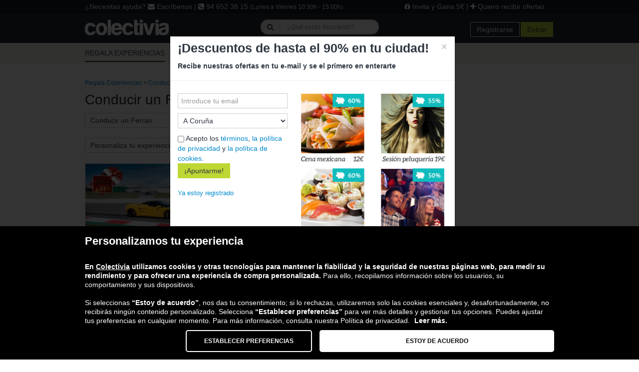

--- FILE ---
content_type: text/html; charset=utf-8
request_url: https://www.colectivia.com/regalos/conducir-un-ferrari/circuito-los-arcos
body_size: 12043
content:
<!DOCTYPE html>
<!--[if lt IE 7 ]><html class="ie ie6" lang="es"> <![endif]-->
<!--[if IE 7 ]><html class="ie ie7" lang="es"> <![endif]-->
<!--[if IE 8 ]><html class="ie ie8" lang="es"> <![endif]-->
<!--[if (gte IE 9)|!(IE)]><!--><html lang="es-ES"> <!--<![endif]-->
<head>
  <meta charset="utf-8">
  <title>Conducir un Ferrari en el Circuito Los Arcos ¡Aprovecha descuentos!</title>
  <meta name="author" content="Colectivia">
    <meta name="title" content="Conducir un Ferrari en el Circuito Los Arcos ¡Aprovecha descuentos!" />
    <meta name="description" content="Sube la adrenalina y vive la experiencia de conducir un Ferrari en el Circuito Los Arcos en Navarra y con los cupones de Colectivia puedes obtener increíbles descuentos ¡Las mejores actividades con descuento las ofrece Colectivia!" />
    <link href="https://www.colectivia.com/regalos/conducir-un-ferrari/circuito-los-arcos" rel="canonical" />  <script type="application/ld+json">{"@context":"http://schema.org","@type":"Organization","name":"Colectivia","url":"https://www.colectivia.com/","logo":"https://d3mtt5j7zsc7c8.cloudfront.net/colectivia_logo.png","address":{"@type":"PostalAddress","streetAddress":"Avenida Ribera de Axpe 11, 2D - 202. 48950","addressLocality":"Erandio","postalCode":"48950","addressCountry":"ES"},"contactPoint":{"@type":"ContactPoint","contactType":"customer support","telephone":"+34-946-523-815","email":"info@colectivia.com"},"sameAs":["https://www.facebook.com/Colectivia","https://twitter.com/Colectivia"]}</script>
    <script type="application/ld+json">{"@context":"http://schema.org","@type":"BreadcrumbList","itemListElement":[{"@type":"ListItem","position":1,"item":{"@id":"https://www.colectivia.com/regalos","name":"Regala Experiencias"}},{"@type":"ListItem","position":2,"item":{"@id":"https://www.colectivia.com/regalos/conducir-un-ferrari","name":"Conducir un Ferrari"}},{"@type":"ListItem","position":3,"item":{"@id":"https://www.colectivia.com/regalos/conducir-un-ferrari/circuito-los-arcos","name":"Circuito Los Arcos"}}]}</script>
    <script type="application/ld+json">{"@context":"http://schema.org","@type":"FAQPage","mainEntity":[{"@type":"Question","name":"¿Puedes conducir un Ferrari en el Circuito Los Arcos?","acceptedAnswer":{"@type":"Answer","text":"\u003cp\u003e\u0026iexcl;Claro que puedes \u003ca href=\"https://www.colectivia.com/regalos/conducir-un-ferrari/circuito-los-arcos\"\u003econducir un Ferrari en el Circuito Los Arcos\u003c/a\u003e! Con Colectivia podr\u0026aacute;s disfrutar de la oportunidad de estar al mando de este deportivo, hacer un recorrido y vivir la experiencia Ferrari.\u003c/p\u003e\r\n"}},{"@type":"Question","name":"¿Cuál es el precio de esta actividad?","acceptedAnswer":{"@type":"Answer","text":"\u003cp\u003eSi deseas \u003ca href=\"https://www.colectivia.com/regalos/conducir-un-ferrari/circuito-los-arcos\"\u003econducir un Ferrari en el Circuito Los Arcos\u003c/a\u003e, ten en cuenta que el precio de esta actividad ronda los 100\u0026euro;. El valor depender\u0026aacute; de la cantidad de personas que deseen vivir esta experiencia y otros servicios adicionales a los que gustes tener acceso.\u003c/p\u003e\r\n"}},{"@type":"Question","name":"¿Cómo regalar la experiencia?","acceptedAnswer":{"@type":"Answer","text":"\u003cp\u003eSi conoces alg\u0026uacute;n amante de deportivos al que quieras regalar la experiencia, solo debes ingresar a la p\u0026aacute;gina web de Colectivia y escoger la opci\u0026oacute;n que creas que m\u0026aacute;s le guste a esa persona especial. Una vez escogida, solo debes adquirir su respectivo cup\u0026oacute;n y entreg\u0026aacute;rselo a su destinatario o, tambi\u0026eacute;n, envi\u0026aacute;rselo por correo electr\u0026oacute;nico. \u0026iexcl;S\u0026uacute;per f\u0026aacute;cil!\u003c/p\u003e\r\n"}},{"@type":"Question","name":"¿Cómo conseguir ofertas para conducir un Ferrari en el Circuito Los Arcos?","acceptedAnswer":{"@type":"Answer","text":"\u003cp\u003e\u0026iexcl;Pisa el acelerador con Colectivia! En nuestro sitio web podr\u0026aacute;s conseguir las mejores ofertas para \u003ca href=\"https://www.colectivia.com/regalos/conducir-un-ferrari/circuito-los-arcos\"\u003econducir un Ferrari en el Circuito\u003c/a\u003e Los Arcos, ubicado en Navarra, y disfrutar de la incre\u0026iacute;ble experiencia de tener bajo tu mando un s\u0026uacute;per deportivo. \u0026iexcl;Aprovecha la oportunidad!\u003c/p\u003e\r\n"}}]}</script>
  <!--[if lt IE 9]>
    <script src="http://html5shim.googlecode.com/svn/trunk/html5.js"></script>
  <![endif]-->

  <!-- CSS
  ================================================== -->
  <link rel="stylesheet" media="all" href="/assets/application-cb1fe87e527d655f538a07cb53a24dce08fc3ef973bb0c79b4b67339ad50617c.css" />

    <!-- JS
  ================================================== -->
  <script src="/assets/application-1df149155b4668374d3bb81fc3799c857cbf22c2f1f4c4e32dbd79a5b620a728.js"></script>

  <meta name="csrf-param" content="authenticity_token" />
<meta name="csrf-token" content="IVoRMCdifoT8o/2o0DjFztH5rR2bZHYIWXrAjoO9qi5YdLlS3A1fkLyNZCOatnR4jnWWvTxqpVi01E/Ewrl1mA==" />

  <!-- Favicons
  ================================================== -->
  <link rel="shortcut icon" href="/images/favicon.ico">
  <link rel="apple-touch-icon" href="/images/apple-touch-icon.png">
  <link rel="apple-touch-icon" sizes="72x72" href="/images/apple-touch-icon-72x72.png">
  <link rel="apple-touch-icon" sizes="114x114" href="/images/apple-touch-icon-114x114.png">

  
<script>
	var city_name = 'Nacional';
	var user_id = '';
	var uid_signature = '';

	(function(p,u,s,h,x){p.pushpad=p.pushpad||function(){(p.pushpad.q=p.pushpad.q||[]).push(arguments)};h=u.getElementsByTagName('head')[0];x=u.createElement('script');x.async=1;x.src=s;h.appendChild(x);})(window,document,'https://pushpad.xyz/pushpad.js');

	pushpad('init', 4689);

	pushpad('status', function (isSubscribed, tags, uuid) {
		if (!isSubscribed) {
			pushpad('subscribe', function () {}, {
				tags: [city_name],
				uid: user_id,
				uidSignature: uid_signature
			});
		}
		else {
			var dt = new Date();
			var current_date = dt.getFullYear() + '-' + (dt.getMonth() + 1);

			var replace_tags = false;
			var push_notification = false;

			if (push_notification) {
				var first_open_push = true;
				var last_open_key = 'last_open:';
				for (var i=0; i<tags.length; i++) {
					if (tags[i].indexOf(last_open_key) >= 0) {
						first_open_push = false;

						if (tags[i] != last_open_key + current_date) {
							tags.splice(i,1);
							tags.push(last_open_key + current_date);
							replace_tags = true;
						}
					}
				}
				if (first_open_push == true) {
					tags.push(last_open_key + current_date);
					replace_tags = true;
				}
			}

			var in_checkout_complete_path = false;

			if (in_checkout_complete_path) {
				var last_order_key = 'last_order:';
				for (var i=0; i<tags.length; i++) {
					if (tags[i].indexOf(last_order_key) >= 0) {
						tags.splice(i,1);
					}
				}
				tags.push(last_order_key + current_date);
				replace_tags = true;
			}

			pushData = {};
			var update_uid = false;
			if (user_id && uuid == null) {
				pushData['uidSignature'] = uid_signature;
				pushData['uid'] = user_id;
				update_uid = true;
			}

			if (replace_tags==true) {
				pushData['replaceTags'] = tags;
			}

			if (replace_tags == true || update_uid == true) {
				pushpad('subscribe', function () {}, pushData);
			}
		}
	});
</script>


  <script>
//<![CDATA[
ahoy.configure({ startOnReady: false });
//]]>
</script>
</head>
<body>
  <!--[if lt IE 8]>
  <div id="ie-msg">
    <div class="container-fluid">
      <div class="row-fluid">
        <divclass="span12">
          <h4>Estás utilizando una versión antigua Internet Explorer y es posible que no puedas visualizar correctamente nuestra web.</h4>
          <p>Te recomendamos que actualices tu navegador, nosotros te proponemos Firefox. Puedes descargártelo <a href='http://www.mozilla-europe.org/es/firefox/' rel='external nofollow'>aquí</a>.</p>
        </div>
      </div>
    </div>
  </div>
  <![endif]-->
  <!-- <header id="header-block"> -->


<header id="header-block">

      <div id="contact">
  <div class="container">
    <div class="row">
      <div class="span8">¿Necesitas ayuda? <a href="/contacto/usuario"><i class="fa fa-envelope"></i> Escríbenos</a> | <i class="fa fa-phone-square"></i> 94 652 38 15 <small>(Lunes a Viernes 10:30h - 15:00h)</small></div>
      <div class="span4 pull-right">
        <a rel="nofollow" href="/invita-a-tus-amigos"><i class="fa fa-gift"></i> Invita y Gana 5€</a></a> | <a href="#" data-toggle="collapse" data-target="#collapse-subscription-form"><i class="fa fa-plus"></i> Quiero recibir ofertas</a></div>
    </div>
  </div>
</div>


<div id="collapse-subscription-form" class="collapse">
  <div class="container">
    <form class="new_subscription" id="new_subscription" action="/subscriptions" accept-charset="UTF-8" method="post"><input name="utf8" type="hidden" value="&#x2713;" /><input type="hidden" name="authenticity_token" value="5XrnoAuT/KVnXmYyC0be83Zp+spYpGH4GQ1Raq+YlsGqLzVataQTTFWIAVHbO2q6p8lOyuhET8x2Dzlcj9wqCg==" />
      <div class="row">
        <div class="span12">
            <div class="form-item">
              <input placeholder="Introduce tu email" type="text" name="subscription[email]" id="subscription_email" />
            </div>

            <div class="form-item">
              <select name="subscription[city_id]" id="subscription_city_id" class="input-medium"><option value="19">A Coruña</option>
<option value="21">Albacete</option>
<option value="22">Alicante</option>
<option value="20">Almería</option>
<option value="53">Andorra</option>
<option value="23">Ávila</option>
<option value="24">Badajoz</option>
<option value="2">Barcelona</option>
<option value="3">Bilbao</option>
<option value="16">Burgos</option>
<option value="25">Cáceres</option>
<option value="26">Cádiz</option>
<option value="14">Castellón</option>
<option value="27">Ciudad Real</option>
<option value="28">Córdoba</option>
<option value="29">Cuenca</option>
<option value="13">Donostia</option>
<option value="17">Gijón</option>
<option value="30">Girona</option>
<option value="31">Granada</option>
<option value="32">Guadalajara</option>
<option value="33">Huelva</option>
<option value="34">Huesca</option>
<option value="35">Jaén</option>
<option value="36">Las Palmas</option>
<option value="7">León</option>
<option value="37">Lleida</option>
<option value="12">Logroño</option>
<option value="38">Lugo</option>
<option value="1">Madrid</option>
<option value="39">Málaga</option>
<option value="40">Murcia</option>
<option value="41">Ourense</option>
<option value="18">Oviedo</option>
<option value="42">P. Mallorca</option>
<option value="10">Palencia</option>
<option value="15">Pamplona</option>
<option value="43">Pontevedra</option>
<option value="44">Salamanca</option>
<option value="11">Santander</option>
<option value="45">Segovia</option>
<option value="5">Sevilla</option>
<option value="46">Soria</option>
<option value="47">Tarragona</option>
<option value="48">Tenerife</option>
<option value="49">Teruel</option>
<option value="50">Toledo</option>
<option value="4">Valencia</option>
<option value="8">Valladolid</option>
<option value="9">Vitoria</option>
<option value="51">Zamora</option>
<option value="6">Zaragoza</option></select>
            </div>
            <input type="submit" name="commit" value="¡Apuntarme!" class="btn btn-green" data-disable-with="¡Apuntarme!" />
        </div>
      </div>
      <div class="row">
        <div class="span12">
          <div class="form-item">
            <input name="subscription[terms]" type="hidden" value="0" /><input type="checkbox" value="1" name="subscription[terms]" id="subscription_terms" /> Acepto los <a target="_blank" href="/terminos-y-condiciones-de-uso">términos</a>, <a target="_blank" href="/privacidad">la política de privacidad</a> y <a target="_blank" href="/politica-cookies">la política de cookies</a>.
          </div>
        </div>
      </div>
</form>  </div>
</div>

      <div id="header">
        <div class="container">
          <div class="row">
            <div class="span3">
              <a href="/" class="brand">
                <img alt="Colectivia" src="/assets/colectivia-logo-42a10d8612abd17090fda0fad85bf38220267e349ab4d638633e39bb026db723.png" />
              </a>
            </div>
            <div id="header-center-span" class="span6">
              <form id="search-deals-form" class="form-search" action="/nacional/ofertas/buscar" accept-charset="UTF-8" method="get"><input name="utf8" type="hidden" value="&#x2713;" />
                <div class="input-prepend">
                  <button type="submit" class="btn"><strong><i class="fa fa-search"></i></strong></button>
                  <input type="text" name="search_term" id="search_term" class="search-query span2" placeholder="¿Qué estás buscando?" />
                </div>
</form>            </div>
            <div id="user-buyer-menu" class="span3 pull-right">
              <ul id="sign-menu-wrapper" class="pull-right">
    <li>
      <a class="btn btn-header" rel="nofollow" href="/user/register">Registrarse</a>
    </li>
    <li class="dropdown">
      <!--
      <a class="dropdown-toggle btn btn-green" href="#" data-toggle="dropdown">Entrar</a>
      <div id="login-form" class="dropdown-menu">FORMULARIO</div>
      -->
      <a class="btn btn-green" href="/users/sign_in">Entrar</a>
    </li>
</ul>

            </div>
          </div>
        </div>
      </div>
  <div id="navigation">
  <div class="container">
    <div class="navbar">
      <div class="navbar-inner">
        <ul class="nav nav-menu">
              <li class="section-dropdown">
                <a href="/regalos">
                  <span class="active">REGALA EXPERIENCIAS</span>
                </a>
                  <div id='flyout-menu'>
                    <ul>
                        <li><a href='#'><span>gastronomia</span></a>
                          <ul>
                              <li><a href='/regalos/visita-a-bodegas'><span>Visita a bodegas</span></a>
                                <ul>
                                  <li><a href='/regalos/visita-a-bodegas/la-rioja'><span>La Rioja</span></a>
                                    <ul>
                                      <li><a href='/regalos/visita-a-bodegas/la-rioja'><span>La Rioja</span></a>
                                      </li>
                                    </ul>
                                  </li>
                                  <li><a href='/regalos/visita-a-bodegas/pais-vasco'><span>País Vasco</span></a>
                                    <ul>
                                      <li><a href='/regalos/visita-a-bodegas/alava'><span>Álava</span></a>
                                      </li>
                                    </ul>
                                  </li>
                                  <li><a href='/regalos/visita-a-bodegas/cantabria'><span>Cantabria</span></a>
                                    <ul>
                                      <li><a href='/regalos/visita-a-bodegas/cantabria'><span>Cantabria</span></a>
                                      </li>
                                    </ul>
                                  </li>
                                </ul>
                              </li>
                          </ul>
                        </li>
                        <li><a href='#'><span>Volar</span></a>
                          <ul>
                              <li><a href='/regalos/paseo-en-globo'><span>Viaje en globo</span></a>
                                <ul>
                                  <li><a href='/regalos/paseo-en-globo/la-rioja'><span>La Rioja</span></a>
                                    <ul>
                                      <li><a href='/regalos/paseo-en-globo/la-rioja'><span>La Rioja</span></a>
                                      </li>
                                    </ul>
                                  </li>
                                  <li><a href='/regalos/paseo-en-globo/andalucia'><span>Andalucía</span></a>
                                    <ul>
                                      <li><a href='/regalos/paseo-en-globo/almeria'><span>Almería</span></a>
                                      </li>
                                      <li><a href='/regalos/paseo-en-globo/cadiz'><span>Cádiz</span></a>
                                      </li>
                                      <li><a href='/regalos/paseo-en-globo/cordoba'><span>Córdoba</span></a>
                                      </li>
                                      <li><a href='/regalos/paseo-en-globo/granada'><span>Granada</span></a>
                                      </li>
                                      <li><a href='/regalos/paseo-en-globo/huelva'><span>Huelva</span></a>
                                      </li>
                                      <li><a href='/regalos/paseo-en-globo/jaen'><span>Jaén</span></a>
                                      </li>
                                      <li><a href='/regalos/paseo-en-globo/malaga'><span>Málaga</span></a>
                                      </li>
                                      <li><a href='/regalos/paseo-en-globo/sevilla'><span>Sevilla</span></a>
                                      </li>
                                    </ul>
                                  </li>
                                  <li><a href='/regalos/paseo-en-globo/castilla-y-leon'><span>Castilla y León</span></a>
                                    <ul>
                                      <li><a href='/regalos/paseo-en-globo/burgos'><span>Burgos</span></a>
                                      </li>
                                      <li><a href='/regalos/paseo-en-globo/avila'><span>Ávila</span></a>
                                      </li>
                                      <li><a href='/regalos/paseo-en-globo/leon'><span>León</span></a>
                                      </li>
                                      <li><a href='/regalos/paseo-en-globo/palencia'><span>Palencia</span></a>
                                      </li>
                                      <li><a href='/regalos/paseo-en-globo/salamanca'><span>Salamanca</span></a>
                                      </li>
                                      <li><a href='/regalos/paseo-en-globo/segovia'><span>Segovia</span></a>
                                      </li>
                                      <li><a href='/regalos/paseo-en-globo/soria'><span>Soria</span></a>
                                      </li>
                                      <li><a href='/regalos/paseo-en-globo/valladolid'><span>Valladolid</span></a>
                                      </li>
                                      <li><a href='/regalos/paseo-en-globo/zamora'><span>Zamora</span></a>
                                      </li>
                                    </ul>
                                  </li>
                                  <li><a href='/regalos/paseo-en-globo/castilla-la-mancha'><span>Castilla la Mancha</span></a>
                                    <ul>
                                      <li><a href='/regalos/paseo-en-globo/albacete'><span>Albacete</span></a>
                                      </li>
                                      <li><a href='/regalos/paseo-en-globo/ciudad-real'><span>Ciudad Real</span></a>
                                      </li>
                                      <li><a href='/regalos/paseo-en-globo/cuenca'><span>Cuenca</span></a>
                                      </li>
                                      <li><a href='/regalos/paseo-en-globo/guadalajara'><span>Guadalajara</span></a>
                                      </li>
                                      <li><a href='/regalos/paseo-en-globo/toledo'><span>Toledo</span></a>
                                      </li>
                                    </ul>
                                  </li>
                                  <li><a href='/regalos/paseo-en-globo/madrid'><span>Madrid</span></a>
                                    <ul>
                                      <li><a href='/regalos/paseo-en-globo/madrid'><span>Madrid</span></a>
                                      </li>
                                    </ul>
                                  </li>
                                  <li><a href='/regalos/paseo-en-globo/cataluna'><span>Cataluña</span></a>
                                    <ul>
                                      <li><a href='/regalos/paseo-en-globo/barcelona'><span>Barcelona</span></a>
                                      </li>
                                      <li><a href='/regalos/paseo-en-globo/girona'><span>Girona</span></a>
                                      </li>
                                      <li><a href='/regalos/paseo-en-globo/lleida'><span>Lleida</span></a>
                                      </li>
                                      <li><a href='/regalos/paseo-en-globo/tarragona'><span>Tarragona</span></a>
                                      </li>
                                    </ul>
                                  </li>
                                  <li><a href='/regalos/paseo-en-globo/pais-vasco'><span>País Vasco</span></a>
                                    <ul>
                                      <li><a href='/regalos/paseo-en-globo/alava'><span>Álava</span></a>
                                      </li>
                                      <li><a href='/regalos/paseo-en-globo/vizcaya'><span>Bizkaia</span></a>
                                      </li>
                                      <li><a href='/regalos/paseo-en-globo/guipuzcoa'><span>Gipuzkoa</span></a>
                                      </li>
                                    </ul>
                                  </li>
                                  <li><a href='/regalos/paseo-en-globo/galicia'><span>Galicia</span></a>
                                    <ul>
                                      <li><a href='/regalos/paseo-en-globo/lugo'><span>Lugo</span></a>
                                      </li>
                                      <li><a href='/regalos/paseo-en-globo/ourense'><span>Ourense</span></a>
                                      </li>
                                    </ul>
                                  </li>
                                </ul>
                              </li>
                              <li><a href='/regalos/vuelo-avioneta'><span>Vuelo en avioneta</span></a>
                                <ul>
                                  <li><a href='/regalos/vuelo-avioneta/madrid'><span>Madrid</span></a>
                                    <ul>
                                      <li><a href='/regalos/vuelo-avioneta/madrid'><span>Madrid</span></a>
                                      </li>
                                    </ul>
                                  </li>
                                  <li><a href='/regalos/vuelo-avioneta/cataluna'><span>Cataluña</span></a>
                                    <ul>
                                      <li><a href='/regalos/vuelo-avioneta/barcelona'><span>Barcelona</span></a>
                                      </li>
                                      <li><a href='/regalos/vuelo-avioneta/girona'><span>Girona</span></a>
                                      </li>
                                      <li><a href='/regalos/vuelo-avioneta/lleida'><span>Lleida</span></a>
                                      </li>
                                      <li><a href='/regalos/vuelo-avioneta/tarragona'><span>Tarragona</span></a>
                                      </li>
                                    </ul>
                                  </li>
                                  <li><a href='/regalos/vuelo-avioneta/murcia'><span>Murcia</span></a>
                                    <ul>
                                      <li><a href='/regalos/vuelo-avioneta/murcia'><span>Murcia</span></a>
                                      </li>
                                    </ul>
                                  </li>
                                  <li><a href='/regalos/vuelo-avioneta/andalucia'><span>Andalucía</span></a>
                                    <ul>
                                      <li><a href='/regalos/vuelo-avioneta/sevilla'><span>Sevilla</span></a>
                                      </li>
                                      <li><a href='/regalos/vuelo-avioneta/cadiz'><span>Cádiz</span></a>
                                      </li>
                                      <li><a href='/regalos/vuelo-avioneta/cordoba'><span>Córdoba</span></a>
                                      </li>
                                      <li><a href='/regalos/vuelo-avioneta/malaga'><span>Málaga</span></a>
                                      </li>
                                    </ul>
                                  </li>
                                  <li><a href='/regalos/vuelo-avioneta/la-rioja'><span>La Rioja</span></a>
                                    <ul>
                                      <li><a href='/regalos/vuelo-avioneta/la-rioja'><span>La Rioja</span></a>
                                      </li>
                                    </ul>
                                  </li>
                                  <li><a href='/regalos/vuelo-avioneta/castilla-la-mancha'><span>Castilla la Mancha</span></a>
                                    <ul>
                                      <li><a href='/regalos/vuelo-avioneta/albacete'><span>Albacete</span></a>
                                      </li>
                                      <li><a href='/regalos/vuelo-avioneta/ciudad-real'><span>Ciudad Real</span></a>
                                      </li>
                                      <li><a href='/regalos/vuelo-avioneta/cuenca'><span>Cuenca</span></a>
                                      </li>
                                      <li><a href='/regalos/vuelo-avioneta/guadalajara'><span>Guadalajara</span></a>
                                      </li>
                                      <li><a href='/regalos/vuelo-avioneta/toledo'><span>Toledo</span></a>
                                      </li>
                                    </ul>
                                  </li>
                                </ul>
                              </li>
                              <li><a href='/regalos/parapente'><span>Vuelo en parapente</span></a>
                                <ul>
                                  <li><a href='/regalos/parapente/navarra'><span>Navarra</span></a>
                                    <ul>
                                      <li><a href='/regalos/parapente/navarra'><span>Navarra</span></a>
                                      </li>
                                    </ul>
                                  </li>
                                  <li><a href='/regalos/parapente/canarias'><span>Canarias</span></a>
                                    <ul>
                                      <li><a href='/regalos/parapente/las-palmas'><span>Las Palmas</span></a>
                                      </li>
                                      <li><a href='/regalos/parapente/santa-cruz-de-tenerife'><span>Santa Cruz de Tenerife</span></a>
                                      </li>
                                    </ul>
                                  </li>
                                  <li><a href='/regalos/parapente/aragon'><span>Aragón</span></a>
                                    <ul>
                                      <li><a href='/regalos/parapente/huesca'><span>Huesca</span></a>
                                      </li>
                                      <li><a href='/regalos/parapente/teruel'><span>Teruel</span></a>
                                      </li>
                                      <li><a href='/regalos/parapente/zaragoza'><span>Zaragoza</span></a>
                                      </li>
                                    </ul>
                                  </li>
                                  <li><a href='/regalos/parapente/andalucia'><span>Andalucía</span></a>
                                    <ul>
                                      <li><a href='/regalos/parapente/almeria'><span>Almería</span></a>
                                      </li>
                                      <li><a href='/regalos/parapente/cadiz'><span>Cádiz</span></a>
                                      </li>
                                      <li><a href='/regalos/parapente/cordoba'><span>Córdoba</span></a>
                                      </li>
                                      <li><a href='/regalos/parapente/granada'><span>Granada</span></a>
                                      </li>
                                      <li><a href='/regalos/parapente/huelva'><span>Huelva</span></a>
                                      </li>
                                      <li><a href='/regalos/parapente/jaen'><span>Jaén</span></a>
                                      </li>
                                      <li><a href='/regalos/parapente/malaga'><span>Málaga</span></a>
                                      </li>
                                      <li><a href='/regalos/parapente/sevilla'><span>Sevilla</span></a>
                                      </li>
                                    </ul>
                                  </li>
                                  <li><a href='/regalos/parapente/pais-vasco'><span>País Vasco</span></a>
                                    <ul>
                                      <li><a href='/regalos/parapente/vizcaya'><span>Bizkaia</span></a>
                                      </li>
                                    </ul>
                                  </li>
                                  <li><a href='/regalos/parapente/murcia'><span>Murcia</span></a>
                                    <ul>
                                      <li><a href='/regalos/parapente/murcia'><span>Murcia</span></a>
                                      </li>
                                    </ul>
                                  </li>
                                  <li><a href='/regalos/parapente/cataluna'><span>Cataluña</span></a>
                                    <ul>
                                      <li><a href='/regalos/parapente/tarragona'><span>Tarragona</span></a>
                                      </li>
                                    </ul>
                                  </li>
                                  <li><a href='/regalos/parapente/madrid'><span>Madrid</span></a>
                                    <ul>
                                      <li><a href='/regalos/parapente/madrid'><span>Madrid</span></a>
                                      </li>
                                    </ul>
                                  </li>
                                  <li><a href='/regalos/parapente/castilla-la-mancha'><span>Castilla la Mancha</span></a>
                                    <ul>
                                      <li><a href='/regalos/parapente/guadalajara'><span>Guadalajara</span></a>
                                      </li>
                                    </ul>
                                  </li>
                                  <li><a href='/regalos/parapente/castilla-y-leon'><span>Castilla y León</span></a>
                                    <ul>
                                      <li><a href='/regalos/parapente/segovia'><span>Segovia</span></a>
                                      </li>
                                    </ul>
                                  </li>
                                  <li><a href='/regalos/parapente/asturias'><span>Asturias</span></a>
                                    <ul>
                                      <li><a href='/regalos/parapente/asturias'><span>Asturias</span></a>
                                      </li>
                                    </ul>
                                  </li>
                                </ul>
                              </li>
                              <li><a href='/regalos/paracaidismo'><span>Salto en paracaídas</span></a>
                                <ul>
                                  <li><a href='/regalos/paracaidismo/pais-vasco'><span>País Vasco</span></a>
                                    <ul>
                                      <li><a href='/regalos/paracaidismo/vizcaya'><span>Bizkaia</span></a>
                                      </li>
                                    </ul>
                                  </li>
                                </ul>
                              </li>
                              <li><a href='/regalos/paseo-en-helicoptero'><span>Paseo en helicóptero</span></a>
                                <ul>
                                  <li><a href='/regalos/paseo-en-helicoptero/andalucia'><span>Andalucía</span></a>
                                    <ul>
                                      <li><a href='/regalos/paseo-en-helicoptero/almeria'><span>Almería</span></a>
                                      </li>
                                      <li><a href='/regalos/paseo-en-helicoptero/cadiz'><span>Cádiz</span></a>
                                      </li>
                                      <li><a href='/regalos/paseo-en-helicoptero/cordoba'><span>Córdoba</span></a>
                                      </li>
                                      <li><a href='/regalos/paseo-en-helicoptero/granada'><span>Granada</span></a>
                                      </li>
                                      <li><a href='/regalos/paseo-en-helicoptero/huelva'><span>Huelva</span></a>
                                      </li>
                                      <li><a href='/regalos/paseo-en-helicoptero/jaen'><span>Jaén</span></a>
                                      </li>
                                      <li><a href='/regalos/paseo-en-helicoptero/malaga'><span>Málaga</span></a>
                                      </li>
                                      <li><a href='/regalos/paseo-en-helicoptero/sevilla'><span>Sevilla</span></a>
                                      </li>
                                    </ul>
                                  </li>
                                  <li><a href='/regalos/paseo-en-helicoptero/madrid'><span>Madrid</span></a>
                                    <ul>
                                      <li><a href='/regalos/paseo-en-helicoptero/madrid'><span>Madrid</span></a>
                                      </li>
                                    </ul>
                                  </li>
                                </ul>
                              </li>
                              <li><a href='/regalos/paramotor'><span>Volar en paramotor</span></a>
                                <ul>
                                  <li><a href='/regalos/paramotor/navarra'><span>Navarra</span></a>
                                    <ul>
                                      <li><a href='/regalos/paramotor/navarra'><span>Navarra</span></a>
                                      </li>
                                    </ul>
                                  </li>
                                </ul>
                              </li>
                          </ul>
                        </li>
                        <li><a href='#'><span>Deportes</span></a>
                          <ul>
                              <li><a href='/regalos/clases-equitacion'><span>Clases de equitación</span></a>
                                <ul>
                                  <li><a href='/regalos/clases-equitacion/pais-vasco'><span>País Vasco</span></a>
                                    <ul>
                                      <li><a href='/regalos/clases-equitacion/alava'><span>Álava</span></a>
                                      </li>
                                      <li><a href='/regalos/clases-equitacion/vizcaya'><span>Bizkaia</span></a>
                                      </li>
                                    </ul>
                                  </li>
                                </ul>
                              </li>
                              <li><a href='/regalos/montar-a-caballo'><span>Montar a Caballo</span></a>
                                <ul>
                                  <li><a href='/regalos/montar-a-caballo/pais-vasco'><span>País Vasco</span></a>
                                    <ul>
                                      <li><a href='/regalos/montar-a-caballo/guipuzcoa'><span>Gipuzkoa</span></a>
                                      </li>
                                      <li><a href='/regalos/montar-a-caballo/alava'><span>Álava</span></a>
                                      </li>
                                    </ul>
                                  </li>
                                </ul>
                              </li>
                              <li><a href='/regalos/multiaventuras'><span>Multiaventuras</span></a>
                                <ul>
                                  <li><a href='/regalos/multiaventuras/pais-vasco'><span>País Vasco</span></a>
                                    <ul>
                                      <li><a href='/regalos/multiaventuras/guipuzcoa'><span>Gipuzkoa</span></a>
                                      </li>
                                    </ul>
                                  </li>
                                </ul>
                              </li>
                              <li><a href='/regalos/paseo-en-barco'><span>Paseo en barco</span></a>
                                <ul>
                                  <li><a href='/regalos/paseo-en-barco/pais-vasco'><span>País Vasco</span></a>
                                    <ul>
                                      <li><a href='/regalos/paseo-en-barco/guipuzcoa'><span>Gipuzkoa</span></a>
                                      </li>
                                    </ul>
                                  </li>
                                  <li><a href='/regalos/paseo-en-barco/cataluna'><span>Cataluña</span></a>
                                    <ul>
                                      <li><a href='/regalos/paseo-en-barco/barcelona'><span>Barcelona</span></a>
                                      </li>
                                      <li><a href='/regalos/paseo-en-barco/girona'><span>Girona</span></a>
                                      </li>
                                      <li><a href='/regalos/paseo-en-barco/lleida'><span>Lleida</span></a>
                                      </li>
                                      <li><a href='/regalos/paseo-en-barco/tarragona'><span>Tarragona</span></a>
                                      </li>
                                    </ul>
                                  </li>
                                </ul>
                              </li>
                              <li><a href='/regalos/puenting'><span>Puenting</span></a>
                                <ul>
                                  <li><a href='/regalos/puenting/pais-vasco'><span>País Vasco</span></a>
                                    <ul>
                                      <li><a href='/regalos/puenting/alava'><span>Álava</span></a>
                                      </li>
                                      <li><a href='/regalos/puenting/vizcaya'><span>Bizkaia</span></a>
                                      </li>
                                      <li><a href='/regalos/puenting/guipuzcoa'><span>Gipuzkoa</span></a>
                                      </li>
                                    </ul>
                                  </li>
                                  <li><a href='/regalos/puenting/navarra'><span>Navarra</span></a>
                                    <ul>
                                      <li><a href='/regalos/puenting/navarra'><span>Navarra</span></a>
                                      </li>
                                    </ul>
                                  </li>
                                </ul>
                              </li>
                              <li><a href='/regalos/escape-room'><span>Escape Room</span></a>
                                <ul>
                                  <li><a href='/regalos/escape-room/islas-baleares'><span>Islas Baleares</span></a>
                                    <ul>
                                      <li><a href='/regalos/escape-room/baleares'><span>Baleares</span></a>
                                      </li>
                                    </ul>
                                  </li>
                                  <li><a href='/regalos/escape-room/cataluna'><span>Cataluña</span></a>
                                    <ul>
                                      <li><a href='/regalos/escape-room/barcelona'><span>Barcelona</span></a>
                                      </li>
                                      <li><a href='/regalos/escape-room/girona'><span>Girona</span></a>
                                      </li>
                                    </ul>
                                  </li>
                                  <li><a href='/regalos/escape-room/pais-vasco'><span>País Vasco</span></a>
                                    <ul>
                                      <li><a href='/regalos/escape-room/vizcaya'><span>Bizkaia</span></a>
                                      </li>
                                      <li><a href='/regalos/escape-room/guipuzcoa'><span>Gipuzkoa</span></a>
                                      </li>
                                    </ul>
                                  </li>
                                  <li><a href='/regalos/escape-room/castilla-y-leon'><span>Castilla y León</span></a>
                                    <ul>
                                      <li><a href='/regalos/escape-room/burgos'><span>Burgos</span></a>
                                      </li>
                                      <li><a href='/regalos/escape-room/salamanca'><span>Salamanca</span></a>
                                      </li>
                                    </ul>
                                  </li>
                                  <li><a href='/regalos/escape-room/cantabria'><span>Cantabria</span></a>
                                    <ul>
                                      <li><a href='/regalos/escape-room/cantabria'><span>Cantabria</span></a>
                                      </li>
                                    </ul>
                                  </li>
                                  <li><a href='/regalos/escape-room/andalucia'><span>Andalucía</span></a>
                                    <ul>
                                      <li><a href='/regalos/escape-room/cordoba'><span>Córdoba</span></a>
                                      </li>
                                      <li><a href='/regalos/escape-room/granada'><span>Granada</span></a>
                                      </li>
                                      <li><a href='/regalos/escape-room/malaga'><span>Málaga</span></a>
                                      </li>
                                      <li><a href='/regalos/escape-room/sevilla'><span>Sevilla</span></a>
                                      </li>
                                    </ul>
                                  </li>
                                  <li><a href='/regalos/escape-room/canarias'><span>Canarias</span></a>
                                    <ul>
                                      <li><a href='/regalos/escape-room/las-palmas'><span>Las Palmas</span></a>
                                      </li>
                                      <li><a href='/regalos/escape-room/santa-cruz-de-tenerife'><span>Santa Cruz de Tenerife</span></a>
                                      </li>
                                    </ul>
                                  </li>
                                  <li><a href='/regalos/escape-room/la-rioja'><span>La Rioja</span></a>
                                    <ul>
                                      <li><a href='/regalos/escape-room/la-rioja'><span>La Rioja</span></a>
                                      </li>
                                    </ul>
                                  </li>
                                  <li><a href='/regalos/escape-room/madrid'><span>Madrid</span></a>
                                    <ul>
                                      <li><a href='/regalos/escape-room/madrid'><span>Madrid</span></a>
                                      </li>
                                    </ul>
                                  </li>
                                  <li><a href='/regalos/escape-room/navarra'><span>Navarra</span></a>
                                    <ul>
                                      <li><a href='/regalos/escape-room/navarra'><span>Navarra</span></a>
                                      </li>
                                    </ul>
                                  </li>
                                  <li><a href='/regalos/escape-room/comunidad-valenciana'><span>Comunidad Valenciana</span></a>
                                    <ul>
                                      <li><a href='/regalos/escape-room/valencia'><span>Valencia</span></a>
                                      </li>
                                    </ul>
                                  </li>
                                  <li><a href='/regalos/escape-room/aragon'><span>Aragón</span></a>
                                    <ul>
                                      <li><a href='/regalos/escape-room/zaragoza'><span>Zaragoza</span></a>
                                      </li>
                                    </ul>
                                  </li>
                                </ul>
                              </li>
                              <li><a href='/regalos/bautismo-de-buceo'><span>Buceo</span></a>
                                <ul>
                                  <li><a href='/regalos/bautismo-de-buceo/pais-vasco'><span>País Vasco</span></a>
                                    <ul>
                                      <li><a href='/regalos/bautismo-de-buceo/guipuzcoa'><span>Gipuzkoa</span></a>
                                      </li>
                                    </ul>
                                  </li>
                                </ul>
                              </li>
                          </ul>
                        </li>
                        <li><a href='#'><span>Deportes de motor</span></a>
                          <ul>
                              <li><a href='/regalos/conducir-un-ferrari'><span>Conducir un Ferrari</span></a>
                                <ul>
                                  <li><a href='/regalos/conducir-un-ferrari/navarra'><span>Navarra</span></a>
                                    <ul>
                                      <li><a href='/regalos/conducir-un-ferrari/navarra'><span>Navarra</span></a>
                                      </li>
                                    </ul>
                                  </li>
                                  <li><a href='/regalos/conducir-un-ferrari/andalucia'><span>Andalucía</span></a>
                                    <ul>
                                      <li><a href='/regalos/conducir-un-ferrari/cordoba'><span>Córdoba</span></a>
                                      </li>
                                      <li><a href='/regalos/conducir-un-ferrari/malaga'><span>Málaga</span></a>
                                      </li>
                                      <li><a href='/regalos/conducir-un-ferrari/sevilla'><span>Sevilla</span></a>
                                      </li>
                                    </ul>
                                  </li>
                                  <li><a href='/regalos/conducir-un-ferrari/pais-vasco'><span>País Vasco</span></a>
                                    <ul>
                                      <li><a href='/regalos/conducir-un-ferrari/alava'><span>Álava</span></a>
                                      </li>
                                    </ul>
                                  </li>
                                  <li><a href='/regalos/conducir-un-ferrari/cataluna'><span>Cataluña</span></a>
                                    <ul>
                                      <li><a href='/regalos/conducir-un-ferrari/barcelona'><span>Barcelona</span></a>
                                      </li>
                                      <li><a href='/regalos/conducir-un-ferrari/tarragona'><span>Tarragona</span></a>
                                      </li>
                                    </ul>
                                  </li>
                                  <li><a href='/regalos/conducir-un-ferrari/comunidad-valenciana'><span>Comunidad Valenciana</span></a>
                                    <ul>
                                      <li><a href='/regalos/conducir-un-ferrari/valencia'><span>Valencia</span></a>
                                      </li>
                                    </ul>
                                  </li>
                                  <li><a href='/regalos/conducir-un-ferrari/madrid'><span>Madrid</span></a>
                                    <ul>
                                      <li><a href='/regalos/conducir-un-ferrari/madrid'><span>Madrid</span></a>
                                      </li>
                                    </ul>
                                  </li>
                                </ul>
                              </li>
                              <li><a href='/regalos/lamborghini'><span>Conducir un Lamborghini</span></a>
                                <ul>
                                  <li><a href='/regalos/lamborghini/andalucia'><span>Andalucía</span></a>
                                    <ul>
                                      <li><a href='/regalos/lamborghini/cordoba'><span>Córdoba</span></a>
                                      </li>
                                      <li><a href='/regalos/lamborghini/malaga'><span>Málaga</span></a>
                                      </li>
                                      <li><a href='/regalos/lamborghini/sevilla'><span>Sevilla</span></a>
                                      </li>
                                    </ul>
                                  </li>
                                  <li><a href='/regalos/lamborghini/cataluna'><span>Cataluña</span></a>
                                    <ul>
                                      <li><a href='/regalos/lamborghini/barcelona'><span>Barcelona</span></a>
                                      </li>
                                      <li><a href='/regalos/lamborghini/tarragona'><span>Tarragona</span></a>
                                      </li>
                                    </ul>
                                  </li>
                                  <li><a href='/regalos/lamborghini/navarra'><span>Navarra</span></a>
                                    <ul>
                                      <li><a href='/regalos/lamborghini/navarra'><span>Navarra</span></a>
                                      </li>
                                    </ul>
                                  </li>
                                  <li><a href='/regalos/lamborghini/comunidad-valenciana'><span>Comunidad Valenciana</span></a>
                                    <ul>
                                      <li><a href='/regalos/lamborghini/valencia'><span>Valencia</span></a>
                                      </li>
                                    </ul>
                                  </li>
                                  <li><a href='/regalos/lamborghini/madrid'><span>Madrid</span></a>
                                    <ul>
                                      <li><a href='/regalos/lamborghini/madrid'><span>Madrid</span></a>
                                      </li>
                                    </ul>
                                  </li>
                                </ul>
                              </li>
                              <li><a href='/regalos/cursos-de-conduccion'><span>Curso Conducción</span></a>
                                <ul>
                                  <li><a href='/regalos/cursos-de-conduccion/cataluna'><span>Cataluña</span></a>
                                    <ul>
                                      <li><a href='/regalos/cursos-de-conduccion/barcelona'><span>Barcelona</span></a>
                                      </li>
                                    </ul>
                                  </li>
                                  <li><a href='/regalos/cursos-de-conduccion/castilla-y-leon'><span>Castilla y León</span></a>
                                    <ul>
                                      <li><a href='/regalos/cursos-de-conduccion/burgos'><span>Burgos</span></a>
                                      </li>
                                      <li><a href='/regalos/cursos-de-conduccion/valladolid'><span>Valladolid</span></a>
                                      </li>
                                    </ul>
                                  </li>
                                  <li><a href='/regalos/cursos-de-conduccion/andalucia'><span>Andalucía</span></a>
                                    <ul>
                                      <li><a href='/regalos/cursos-de-conduccion/huelva'><span>Huelva</span></a>
                                      </li>
                                    </ul>
                                  </li>
                                  <li><a href='/regalos/cursos-de-conduccion/madrid'><span>Madrid</span></a>
                                    <ul>
                                      <li><a href='/regalos/cursos-de-conduccion/madrid'><span>Madrid</span></a>
                                      </li>
                                    </ul>
                                  </li>
                                  <li><a href='/regalos/cursos-de-conduccion/navarra'><span>Navarra</span></a>
                                    <ul>
                                      <li><a href='/regalos/cursos-de-conduccion/navarra'><span>Navarra</span></a>
                                      </li>
                                    </ul>
                                  </li>
                                  <li><a href='/regalos/cursos-de-conduccion/aragon'><span>Aragón</span></a>
                                    <ul>
                                      <li><a href='/regalos/cursos-de-conduccion/teruel'><span>Teruel</span></a>
                                      </li>
                                    </ul>
                                  </li>
                                  <li><a href='/regalos/cursos-de-conduccion/comunidad-valenciana'><span>Comunidad Valenciana</span></a>
                                    <ul>
                                      <li><a href='/regalos/cursos-de-conduccion/valencia'><span>Valencia</span></a>
                                      </li>
                                    </ul>
                                  </li>
                                </ul>
                              </li>
                          </ul>
                        </li>
                    </ul>
                  </div>
              </li>
        </ul>
      </div>
    </div>
  </div>
</div> <!-- /#navigation-->

</header>


  
<script>
//<![CDATA[

  window._google_tag_manager_id = "GTM-WLBS6H5"

//]]>
</script>

  <div id="main-content">
    <div class="container">
      <div class="row">
        
      </div>

        <div id="breadcrumb"><a href="/regalos">Regala Experiencias</a> > <a href="/regalos/conducir-un-ferrari">Conducir un Ferrari</a> > <a href="/regalos/conducir-un-ferrari/circuito-los-arcos">Circuito Los Arcos</a></div>
  <div class="row">
    <div id="deals-list">
        <h1 class="deals-title">Conducir un Ferrari en el Circuito Los Arcos Ofertas</h1>
      <div class="deals-filter">
        <select name="experience[category_path]" id="experience_category_path"><option value="">Categorías</option>
<optgroup label="Deportes de motor"><option data-path="/regalos/conducir-un-ferrari" selected="selected" value="18">Conducir un Ferrari</option>
<option data-path="/regalos/lamborghini" value="23">Conducir un Lamborghini</option>
<option data-path="/regalos/cursos-de-conduccion" value="19">Curso Conducción</option></optgroup><optgroup label="Deportes"><option data-path="/regalos/escape-room" value="48">Escape Room</option>
<option data-path="/regalos/multiaventuras" value="47">Multiaventuras</option>
<option data-path="/regalos/bautismo-de-buceo" value="30">Buceo</option>
<option data-path="/regalos/clases-equitacion" value="44">Clases de equitación</option>
<option data-path="/regalos/paseo-en-barco" value="38">Paseo en barco</option>
<option data-path="/regalos/puenting" value="36">Puenting</option>
<option data-path="/regalos/montar-a-caballo" value="43">Montar a Caballo</option></optgroup><optgroup label="gastronomia"><option data-path="/regalos/visita-a-bodegas" value="41">Visita a bodegas</option></optgroup><optgroup label="Volar"><option data-path="/regalos/paracaidismo" value="15">Salto en paracaídas</option>
<option data-path="/regalos/paramotor" value="21">Volar en paramotor</option>
<option data-path="/regalos/paseo-en-globo" value="13">Viaje en globo</option>
<option data-path="/regalos/vuelo-avioneta" value="12">Vuelo en avioneta</option>
<option data-path="/regalos/parapente" value="14">Vuelo en parapente</option>
<option data-path="/regalos/paseo-en-helicoptero" value="16">Paseo en helicóptero</option></optgroup></select>
        <select name="experience[region_path]" id="experience_region_path"><option value="">Regiones</option>
<option data-path="/regalos/conducir-un-ferrari/navarra" value="15">Navarra</option>
<option data-path="/regalos/conducir-un-ferrari/andalucia" value="1">Andalucía</option>
<option data-path="/regalos/conducir-un-ferrari/cataluna" value="9">Cataluña</option>
<option data-path="/regalos/conducir-un-ferrari/comunidad-valenciana" value="10">Comunidad Valenciana</option>
<option data-path="/regalos/conducir-un-ferrari/madrid" value="13">Madrid</option>
<option data-path="/regalos/conducir-un-ferrari/pais-vasco" value="16">País Vasco</option></select>
        <select name="experience[province_path]" id="experience_province_path"><option value="">Provincias</option>
<option data-path="/regalos/conducir-un-ferrari/alava" value="2">Álava</option>
<option data-path="/regalos/conducir-un-ferrari/barcelona" value="10">Barcelona</option>
<option data-path="/regalos/conducir-un-ferrari/cordoba" value="19">Córdoba</option>
<option data-path="/regalos/conducir-un-ferrari/madrid" value="33">Madrid</option>
<option data-path="/regalos/conducir-un-ferrari/malaga" value="34">Málaga</option>
<option data-path="/regalos/conducir-un-ferrari/navarra" value="37">Navarra</option>
<option data-path="/regalos/conducir-un-ferrari/sevilla" value="44">Sevilla</option>
<option data-path="/regalos/conducir-un-ferrari/tarragona" value="46">Tarragona</option>
<option data-path="/regalos/conducir-un-ferrari/valencia" value="49">Valencia</option></select>
          <select name="experience[keyword_path]" id="experience_keyword_path"><option value="">Personaliza tu experiencia</option>
<option data-path="/regalos/conducir-un-ferrari/en-carretera" value="4">En carretera</option>
<option data-path="/regalos/conducir-un-ferrari/piloto-por-un-dia" value="47">Piloto por un día</option></select>
      </div>
      <div class="list">
          <div class="span4 deal-wrapper">
  <div class="deal-wrapper-inner">
    <a href="/comercio/experiencia-gp" data-did="eNrrtvxetXbfAp3XS5bcbtcVSAYATvYIog==">
        <div class="deal-discount"><span class="sprites pig-white"></span> 51%</div>
      <div class="deal-price-wrapper"><span class="deal-price">49€</span><span class="deal-watch">Ver</span></div>
      <div class="deal-image" style="background-image: url('https://d3mtt5j7zsc7c8.cloudfront.net/deal_images/1d4/20c/482/d76/457/01b/554407/flat_deal_list/ExperienciaGPRegala.jpg?1733095072'); "></div>
        <div class="deal-rating">
          <span >4.2
            <span class='fa fa-star checked'></span><span class='fa fa-star checked'></span><span class='fa fa-star checked'></span><span class='fa fa-star checked'></span><span class='fa fa-star-half-o checked'></span>
          </span>
          <span>(38)</span>
        </div>
      <div class="deal-title">
      	Pilota un Ferrari o Lamborghini por circuito o carretera (Navarra)
      </div>
    </a>
  </div>
</div>

      </div>
    </div>
  </div>
  <div class="down-desc"><h2>Circuito de los Arcos, Navarra</h2>

<p>&iquest;Qu&eacute; te parece la posibilidad de conducir hasta 280 km/h? Si eres un amante de la velocidad, la experiencia de conducir un Ferrari en el Circuito de Los Arcos, en Navarra, es la actividad ideal para ti.</p>

<p>Disfruta de los 3,9 kil&oacute;metros de longitud del Circuito de los Arcos, donde tendr&aacute;s la oportunidad de poner a prueba tus conocimientos detr&aacute;s del volante y cumplir la fantas&iacute;a de conducir un Ferrari por una vez en tu vida.</p>

<p>La pista cuenta con un total de 15 curvas, nueve curvas derechas y seis izquierdas. Recorrer&aacute;s el circuito a cargo de un Ferrari. En primer lugar, realizar&aacute;s una vuelta de reconocimiento, como copiloto, junto a un piloto profesional, para familiarizarte con la ruta y con el veh&iacute;culo.</p>

<p>El piloto se encargar&aacute; de resolver cualquier duda que tengas para que, al finalizar la vuelta de reconocimiento, puedas disfrutar del recorrido por cuenta propia&nbsp;detr&aacute;s del volante&nbsp;y deleitarte con la suavidad del veh&iacute;culo, su velocidad y el circuito.</p>

<p>Para culminar, tendr&aacute;s acceso a la zona de descanso y a una bebida. Por &uacute;ltimo, &iexcl;podr&aacute;s tener un recuerdo tom&aacute;ndote una fotograf&iacute;a con el veh&iacute;culo!</p>

<h2>Conducir un Ferrari en circuito</h2>

<p>En los &uacute;ltimos a&ntilde;os, conducir un Ferrari en circuito se ha convertido en una alternativa para los apasionados de este tipo de veh&iacute;culos, en la que pueden cumplir su sue&ntilde;o de estar a cargo de este deportivo por un par de horas.</p>

<p>Muchos aut&oacute;dromos han permitido y organizado este tipo de actividades como un m&eacute;todo de entretenimiento. Con este tipo de opciones no necesitas gastar cantidades exorbitantes de dinero, solo ser mayor de 18 a&ntilde;os y tu licencia de conducir tipo B vigente.</p>

<h2>Regala la experiencia</h2>

<p>&iquest;Tienes un ser querido apasionado por los deportivos? An&iacute;mate y regala la experiencia de conducir un Ferrari en el Circuito Los Arcos y perm&iacute;tele a esa persona especial cumplir su sue&ntilde;o de estar a cargo de uno de los veh&iacute;culos m&aacute;s aclamados a nivel mundial.</p>

<h2>Descuentos</h2>

<p>&iquest;Qu&eacute; esperas para vivir la experiencia Ferrari? Con Colectivia es posible conducir un Ferrari en el Circuito Los Arcos gracias a los incre&iacute;bles descuentos que tenemos disponibles para ti, con precios asequibles para que no tengas que gastar mucho dinero y, aun as&iacute;, disfrutes del momento. &iexcl;Adquiere ya tu cup&oacute;n!</p>
</div>
    <div class="container-acordion">
    <h3 class="main-title">Preguntas frecuentes</h3>
    <ul>
      <li>
        <h4 href='#answer0' data-toggle="collapse" >¿Puedes conducir un Ferrari en el Circuito Los Arcos? <i class="fa fa-chevron-down pull-right"></i></h4>
        <div class="container-answer collapse" id="answer0">
            <p>&iexcl;Claro que puedes <a href="https://www.colectivia.com/regalos/conducir-un-ferrari/circuito-los-arcos">conducir un Ferrari en el Circuito Los Arcos</a>! Con Colectivia podr&aacute;s disfrutar de la oportunidad de estar al mando de este deportivo, hacer un recorrido y vivir la experiencia Ferrari.</p>

        </div>
      </li>
      <li>
        <h4 href='#answer1' data-toggle="collapse" >¿Cuál es el precio de esta actividad? <i class="fa fa-chevron-down pull-right"></i></h4>
        <div class="container-answer collapse" id="answer1">
            <p>Si deseas <a href="https://www.colectivia.com/regalos/conducir-un-ferrari/circuito-los-arcos">conducir un Ferrari en el Circuito Los Arcos</a>, ten en cuenta que el precio de esta actividad ronda los 100&euro;. El valor depender&aacute; de la cantidad de personas que deseen vivir esta experiencia y otros servicios adicionales a los que gustes tener acceso.</p>

        </div>
      </li>
      <li>
        <h4 href='#answer2' data-toggle="collapse" >¿Cómo regalar la experiencia? <i class="fa fa-chevron-down pull-right"></i></h4>
        <div class="container-answer collapse" id="answer2">
            <p>Si conoces alg&uacute;n amante de deportivos al que quieras regalar la experiencia, solo debes ingresar a la p&aacute;gina web de Colectivia y escoger la opci&oacute;n que creas que m&aacute;s le guste a esa persona especial. Una vez escogida, solo debes adquirir su respectivo cup&oacute;n y entreg&aacute;rselo a su destinatario o, tambi&eacute;n, envi&aacute;rselo por correo electr&oacute;nico. &iexcl;S&uacute;per f&aacute;cil!</p>

        </div>
      </li>
      <li>
        <h4 href='#answer3' data-toggle="collapse" >¿Cómo conseguir ofertas para conducir un Ferrari en el Circuito Los Arcos? <i class="fa fa-chevron-down pull-right"></i></h4>
        <div class="container-answer collapse" id="answer3">
            <p>&iexcl;Pisa el acelerador con Colectivia! En nuestro sitio web podr&aacute;s conseguir las mejores ofertas para <a href="https://www.colectivia.com/regalos/conducir-un-ferrari/circuito-los-arcos">conducir un Ferrari en el Circuito</a> Los Arcos, ubicado en Navarra, y disfrutar de la incre&iacute;ble experiencia de tener bajo tu mando un s&uacute;per deportivo. &iexcl;Aprovecha la oportunidad!</p>

        </div>
      </li>
    </ul>
  </div>


    </div>
  </div>

    <footer>
  <div id="links">
    <div class="container">
      <div class="row">
        <div id="footer-upper" class="span12">
          <div class="sprites logo-grey-footer"></div>
        </div>
        <div class="span4 footer-links">
          <ul>
            <li><a href="/">Ofertas de hoy</a></li>
            <li><a target="_blank" href="https://www.colectivia.com/blog">Blog</a></li>
            <li><a href="/contacto/usuario">Contacto</a></li>
            <li><a href="/terminos-y-condiciones-de-uso">Términos y condiciones</a></li>
            <li><a href="/privacidad">Política de privacidad y aviso legal</a></li>
            <li><a href="/politica-cookies">Política de cookies</a></li>
          </ul>
        </div>
        <div class="span4 footer-links">
          <ul>
            <li><a href="/como-funciona-colectivia">¿Cómo funciona Colectivia?</a></li>
            <li><a href="/preguntas-frecuentes">Preguntas frecuentes</a></li>
            <li><a href="/contacto/empresa">Promociona tu negocio</a></li>
            <li><a href="/trabaja-con-nosotros">Trabaja con nosotros</a></li>
            <li><a href="/informes/estudio-turismo-verano-2020">Estudio turismo de verano 2020</a></li>
          </ul>
          <div id="footer-follow-us">
            <p id="footer-follow-us-title">Síguenos:</p>
            <div id="footer-follow-us-icons">
              <a href="http://facebook.com/Colectivia" target="_blank"><i class="fa fa-facebook-square"></i></a>
              <a href="http://twitter.com/Colectivia" target="_blank"><i class="fa fa-twitter-square"></i></a>
              <a href="/suscribirme-oferta-diaria" target="_blank"><i class="fa fa-envelope"></i></a>
            </div>
          </div>
        </div>
        <div class="span4">
          <p class="footer-title">¿Podemos ayudarte?</p>
          <p><a id="footer-write-us" href="/contacto/usuario"><i class="fa fa-envelope"></i> Escríbenos</a><br><small>(Te respondemos en menos de 48h)</small></p>
          <p class="footer-title"><i class="fa fa-lock"></i> Compra segura</p>
          <small>Te garantizamos el pago en todas tus compras</small><br>
          <div class="sprites credit-cards"></div>
        </div>
      </div>
    </div>
  </div>
  <div id="travel-agency">
    <div class="container text-center">
      <i class="fa fa-plane"></i> Somos agencia de viajes. CIE: 2313
    </div>
  </div>
</footer>


  <script src="/assets/cookie.min-1a948976ef1dc5ee7e123e89973a6a36e02247c5096f8b206b65f937274f5340.js"></script>
</body>
</html>
